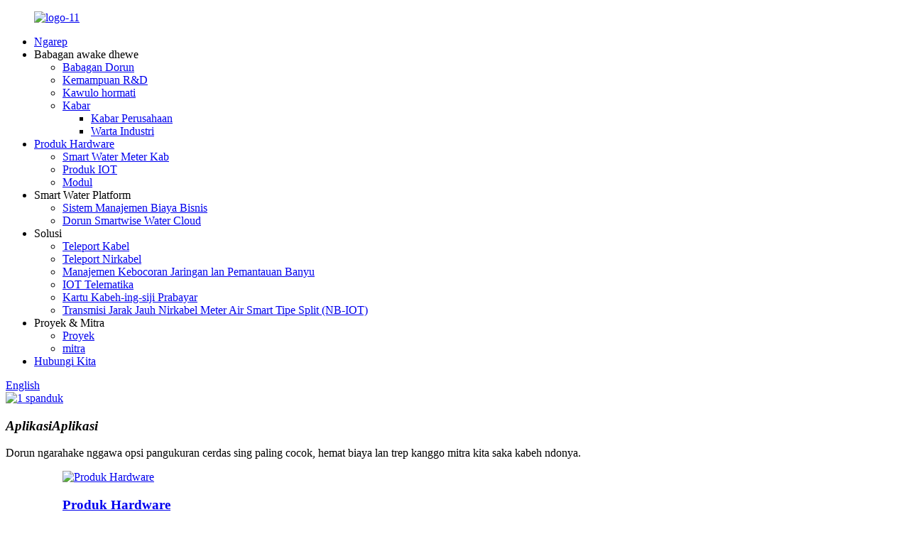

--- FILE ---
content_type: text/html
request_url: http://jw.cndorungroup.com/
body_size: 10938
content:
<!DOCTYPE html> <html dir="ltr" lang="jw"> <head> <meta http-equiv="Content-Type" content="text/html; charset=UTF-8" /> <!-- Google tag (gtag.js) --> <script async src="https://www.googletagmanager.com/gtag/js?id=G-ZF0R4J8W4F"></script> <script>
  window.dataLayer = window.dataLayer || [];
  function gtag(){dataLayer.push(arguments);}
  gtag('js', new Date());

  gtag('config', 'G-ZF0R4J8W4F');
</script>  <title>Smart Water Meter, IC Card Utawa RF Card Komunikasi, IC Card Prepaid Water Meter - Dorun</title> <meta name="viewport" content="width=device-width,initial-scale=1,minimum-scale=1,maximum-scale=1,user-scalable=no"> <link rel="apple-touch-icon-precomposed" href=""> <meta name="format-detection" content="telephone=no"> <meta name="apple-mobile-web-app-capable" content="yes"> <meta name="apple-mobile-web-app-status-bar-style" content="black"> <link href="//cdn.globalso.com/cndorungroup/style/global/style.css" rel="stylesheet"> <link href="//cdn.globalso.com/cndorungroup/style/public/public.css" rel="stylesheet">  <link rel="shortcut icon" href="//cdn.globalso.com/cndorungroup/icons.png" /> <meta name="description" itemprop="description" content="Dorun, kanthi konsep internet industri, kerjane kanggo ningkatake pangembangan banyu cerdas.Lan wis baris produk kabèh karo telung jinis" />  <meta name="keywords" itemprop="keywords" content="Smart Water Meter, Ic Card Utawa Rf Card Komunikasi, Ic Card Prepaid Water Meter, Step Charging Function, Prepaid Water Software, Base Surface, Base Station, Remote Control, Remote Automatic Meter Reading, Forward and Reverse Metering" />  <link rel="canonical" href="https://www.cndorungroup.com/" /> <link href="//cdn.globalso.com/hide_search.css" rel="stylesheet"/><link href="//www.cndorungroup.com/style/jw.html.css" rel="stylesheet"/></head> <body> <div class="container">   <!-- web_head start -->  <header class="index_web_head web_head">     <div class="head_layer">       <div class="layout">         <figure class="logo"><a href="/">        <img src="//cdn.globalso.com/cndorungroup/logo-11.png" alt="logo-11">         </a></figure>         <nav class="nav_wrap">           <ul class="head_nav">             <li class="nav-current"><a href="/">Ngarep</a></li> <li><a>Babagan awake dhewe</a> <ul class="sub-menu"> 	<li><a href="/about-us/">Babagan Dorun</a></li> 	<li><a href="/rd-ability/">Kemampuan R&amp;D</a></li> 	<li><a href="/our-honors/">Kawulo hormati</a></li> 	<li><a href="/news/">Kabar</a> 	<ul class="sub-menu"> 		<li><a href="/news_catalog/company-news/">Kabar Perusahaan</a></li> 		<li><a href="/news_catalog/industry-news/">Warta Industri</a></li> 	</ul> </li> </ul> </li> <li><a href="/products/">Produk Hardware</a> <ul class="sub-menu"> 	<li><a href="/smart-water-meter/">Smart Water Meter Kab</a></li> 	<li><a href="/other-iot-products/">Produk IOT</a></li> 	<li><a href="/module/">Modul</a></li> </ul> </li> <li><a>Smart Water Platform</a> <ul class="sub-menu"> 	<li><a href="/business-charge-management-system/">Sistem Manajemen Biaya Bisnis</a></li> 	<li><a href="/dorun-smartwise-water-cloud/">Dorun Smartwise Water Cloud</a></li> </ul> </li> <li><a>Solusi</a> <ul class="sub-menu"> 	<li><a href="/wired-teleport/">Teleport Kabel</a></li> 	<li><a href="/wireless-teleport/">Teleport Nirkabel</a></li> 	<li><a href="/network-leakage-management-and-water-monitoring/">Manajemen Kebocoran Jaringan lan Pemantauan Banyu</a></li> 	<li><a href="/iot-telematics/">IOT Telematika</a></li> 	<li><a href="/prepaid-all-in-one-card/">Kartu Kabeh-ing-siji Prabayar</a></li> 	<li><a href="/wireless-remote-transmission-of-split-type-smart-water-meter-nb-iot/">Transmisi Jarak Jauh Nirkabel Meter Air Smart Tipe Split (NB-IOT)</a></li> </ul> </li> <li><a>Proyek &amp; Mitra</a> <ul class="sub-menu"> 	<li><a href="/project/">Proyek</a></li> 	<li><a href="/partners/">mitra</a></li> </ul> </li> <li><a href="/contact-us/">Hubungi Kita</a></li>           </ul>         </nav>         <div class="head_right">           <b id="btn-search" class="btn--search"></b>          <div class="change-language ensemble">   <div class="change-language-info">     <div class="change-language-title medium-title">        <div class="language-flag language-flag-en"><a href="https://www.cndorungroup.com/"><b class="country-flag"></b><span>English</span> </a></div>        <b class="language-icon"></b>      </div> 	<div class="change-language-cont sub-content">         <div class="empty"></div>     </div>   </div> </div> <!--theme280-->                   </div>       </div>     </div>   </header><section class="web_main index_main">   <!-- banner -->     <section class="slider_banner">       <div class="swiper-wrapper">                 <div class="swiper-slide"> <a href="/products/"> <img src="//cdn.globalso.com/cndorungroup/1banner.jpg" alt="1 spanduk"/></a></div>             </div>  		<div class="index-swiper-buttons">         <div class="swiper-button-prev swiper-button-white"><span class="slide-page-box"></span></div>         <div class="swiper-button-next swiper-button-white"><span class="slide-page-box"></span></div>       </div>       <div class="slider_swiper_control">         <div class="swiper-pagination swiper-pagination-white"></div>       </div>     </section> 	   <!-- index_promote -->       <section class="index_promote">       <div class="index_hd">         <div class="layout">           <h1 class="hd_title"><em>Aplikasi</em><i>Aplikasi</i></h1>         </div>         <div class="ad_application">Dorun ngarahake nggawa opsi pangukuran cerdas sing paling cocok, hemat biaya lan trep kanggo mitra kita saka kabeh ndonya.</div>       </div>       <div class="index_bd">         <div class="layout">           <ul class="promote_list flex_row">                           <figure class="promote_item">               <a href="/products/">                 <span class="item_img"><img src="//cdn.globalso.com/cndorungroup/Products.jpg" alt="Produk Hardware" /></span>                 <figcaption class="item_info">                   <h3 class="item_title">Produk Hardware</h3>                   <p class="item_desc"></p>                 </figcaption>               </a>             </figure> 			              <figure class="promote_item">               <a href="/smart-water-meter/">                 <span class="item_img"><img src="//cdn.globalso.com/cndorungroup/smatr.jpg" alt="Smart Water Platform" /></span>                 <figcaption class="item_info">                   <h3 class="item_title">Smart Water Platform</h3>                   <p class="item_desc"></p>                 </figcaption>               </a>             </figure> 			              <figure class="promote_item">               <a href="/solutions/">                 <span class="item_img"><img src="//cdn.globalso.com/cndorungroup/Solutions.jpg" alt="Solusi" /></span>                 <figcaption class="item_info">                   <h3 class="item_title">Solusi</h3>                   <p class="item_desc"></p>                 </figcaption>               </a>             </figure> 			          </ul>         </div>       </div>           </section>      <!-- index_company_intr -->     <section class="index_company_intr">       <div class="index_bd">         <div class="layout flex_row">           <div class="company_intr_cont">             <div class="index_hd">               <h2 class="hd_title"><em>babagan awake dhewe</em><i>babagan awake dhewe</i></h2>             </div>             <div class="company_intr_desc">               <p>Dorun, kanthi konsep Internet industri, kerjane kanggo ningkatake pangembangan Intelligent Water.Kanthi inovasi lan kombinasi teknologi informasi generasi anyar, kayata AI, Internet (seluler), data gedhe lan 5G, Kita ngembangake Sistem Air Cerdas sing efisien dhuwur kanggo ningkatake efisiensi manajemen Sistem Air.</p>               </div>             <!-- <div class="company_intr_ft">               <img src="https://www.cndorungroup.com/style/global/img/demo/company_intr_ico.png" alt="company_intr_ico">             </div> -->           </div> 		              <div class="company_intr_img wow fadeInRightA" data-wow-delay=".2s" data-wow-duration=".8s">             <div class="company_img_box">               <a href="/about-us/">                 <!--<i class="icon_player"></i>-->                  <img src="//cdn.globalso.com/cndorungroup/about.jpg" alt="babagan">               </a>             </div>           </div> 		           </div>         </div>     </section>     <!-- index_product -->    <section class="index_product">       <div class="index_hd">         <div class="layout">           <h2 class="hd_title"><em>Produk Hardware</em><i>Produk Hardware</i></h2>         </div>       </div>        <div class="index_bd">         <div class="layout">           <div class="product_slider">                        <li class="swiper-slide product_item  wow fadeInUpA" data-wow-delay="0" data-wow-duration=".8s">               <figure>                 <span class="item_img">                       <img src="//cdn.globalso.com/cndorungroup/Smart-Water-Meter2.jpg" alt="Smart Water Meter Kab"/><a href="/smart-water-meter/"></a>                 </span>                 <figcaption class="item_info">                   <h3 class="item_title"><a href="/smart-water-meter/">Smart Water Meter Kab</a></h3>                 </figcaption>               </figure>             </li>                          <li class="swiper-slide product_item  wow fadeInUpA" data-wow-delay=".1s" data-wow-duration=".8s">               <figure>                 <span class="item_img">                       <img src="//cdn.globalso.com/cndorungroup/IOT-Products.jpg" alt="Produk IOT"/><a href="/other-iot-products/"></a>                 </span>                 <figcaption class="item_info">                   <h3 class="item_title"><a href="/other-iot-products/">Produk IOT</a></h3>                 </figcaption>               </figure>             </li>                          <li class="swiper-slide product_item  wow fadeInUpA" data-wow-delay=".2s" data-wow-duration=".8s">               <figure>                 <span class="item_img">                       <img src="//cdn.globalso.com/cndorungroup/Module1.jpg" alt="Modul"/><a href="/module/"></a>                 </span>                 <figcaption class="item_info">                   <h3 class="item_title"><a href="/module/">Modul</a></h3>                 </figcaption>               </figure>             </li>                          </ul>             <div class="index_swiper_control">                 <div class="swiper-button-prev"></div>                 <div class="swiper-button-next"></div>                 <div class="swiper-pagination"></div>             </div>           </div>         </div>       </div>     </section>          <!-- index_news -->     <section class="index_news">       <div class="index_hd">         <div class="layout">           <h2 class="hd_title"><em>kabar paling anyar</em><i>kabar paling anyar</i></h2>         </div>       </div>       <div class="index_bd">         <div class="layout">           <div class="news_cont">             <div class="news_thumbs">             <ul class="thumbs_items swiper-wrapper">                <li class="thumbs_item swiper-slide"><a class="item_img" href="/news/the-future-of-intelligent-water-services-three-major-development-trends/"><img src="//cdn.globalso.com/cndorungroup/news3.jpg" alt="pawarta3"></a></li>   <li class="thumbs_item swiper-slide"><a class="item_img" href="/news/dongrun-intelligence-once-again-received-the-special-award-for-artificial-intelligence-in-changsha-city/"><img src="//cdn.globalso.com/cndorungroup/news2.jpg" alt="warta2"></a></li>   <li class="thumbs_item swiper-slide"><a class="item_img" href="/news/dongrun-intelligent-was-invited-to-participate-in-the-communication-meeting-of-purchasing-suppliers-of-capital-corporation/"><img src="//cdn.globalso.com/cndorungroup/news1.jpg" alt="pawarta1"></a></li>                </ul>               <div class="slider_swiper_buttons">                 <div class="swiper-button-prev"></div>                 <div class="swiper-button-next"></div>               </div>             </div>             <div class="news_slider">             <ul class="news_items swiper-wrapper">                                 <li class="news_item swiper-slide">                       <figure class="item_inner">                         <h3 class="item_title"><a href="/news/the-future-of-intelligent-water-services-three-major-development-trends/">Masa Depan Layanan Banyu Cerdas Telung Tren Pangembangan Utama</a></h3>                         <div class="item_desc"><a href="/news/the-future-of-intelligent-water-services-three-major-development-trends/">Ing 2008, konsep Smart Earth pisanan diusulake, dumadi saka telung unsur: konektivitas, interkoneksi lan intelijen.2010, IBM resmi ngajokaken sesanti "Smart City", kang ngandhut enem sistem inti: organisasi (wong), bisnis, pamaréntah, transportasi, komunikasi, banyu lan energi;mengko "Smart Earth", "smart city", "Industri 4.0", Kongres Partai kaping 19 ngubengi "telu nganti tetes nglengkapi" lan ...</a></div>                       </figure>                                          </li>                                     <li class="news_item swiper-slide">                       <figure class="item_inner">                         <h3 class="item_title"><a href="/news/dongrun-intelligence-once-again-received-the-special-award-for-artificial-intelligence-in-changsha-city/">Dorun Intelligence Sepisan Maneh Nampa Penghargaan Khusus kanggo Artificial Intelligence ing Kutha Changsha</a></h3>                         <div class="item_desc"><a href="/news/dongrun-intelligence-once-again-received-the-special-award-for-artificial-intelligence-in-changsha-city/">Bubar, Biro Industri lan Teknologi Informasi Kota Changsha ngrilis "Proyek Khusus Industri Intelijen Artificial Changsha 2021", lan Intelijen Dorun dipilih minangka [Proyek Demonstrasi Aplikasi Kecerdasan Buatan Changsha].Pengumuman umum kalebu sawetara perusahaan kayata Sany, Anchor Innovation lan Xiangjian...</a></div>                       </figure>                                          </li>                                     <li class="news_item swiper-slide">                       <figure class="item_inner">                         <h3 class="item_title"><a href="/news/dongrun-intelligent-was-invited-to-participate-in-the-communication-meeting-of-purchasing-suppliers-of-capital-corporation/">Dorun Intelligent Diundang Melu ing Rapat Komunikasi Pemasok Pembelian Capital Corporation</a></h3>                         <div class="item_desc"><a href="/news/dongrun-intelligent-was-invited-to-participate-in-the-communication-meeting-of-purchasing-suppliers-of-capital-corporation/">Tanggal 13 Mei, rapat komunikasi pemasok kanggo perjanjian kerangka tuku meter banyu, tutup manhole lan gerbang kanggo 2021 dianakake ing Hotel New Metropolis ing Distrik Xicheng, Beijing.Ltd. diundang kanggo rawuh ing rapat iki.Ing rapat kasebut, Capital Corporation njlentrehake "Deskripsi Meter Air, Penutup Sumur lan ...</a></div>                       </figure>                                          </li>                                 </ul>             </div>                <div class="slider_swiper_control">                 <div class="swiper-pagination"></div>               </div>                         </div>         </div>       </div>     </section>       </section>   <footer class="web_footer">     <div class="layout">       <div class="foot_items">         <div class="wow fadeInLeftA foot_item foot_item_info" data-wow-delay=".3s">           <figure class="foot_logo"><a href="/">                 <img src="//cdn.globalso.com/cndorungroup/logo-11.png" alt="logo-11">                 </a></figure>           <ul class="foot_sns">                         <li><a target="_blank" href=""><img src="//cdn.globalso.com/cndorungroup/Facebook.png" alt="Facebook"></a></li>                         <li><a target="_blank" href=""><img src="//cdn.globalso.com/cndorungroup/ins.png" alt="ing"></a></li>                         <li><a target="_blank" href=""><img src="//cdn.globalso.com/cndorungroup/twitter1.png" alt="twitter"></a></li>                         <li><a target="_blank" href=""><img src="//cdn.globalso.com/cndorungroup/youtube1.png" alt="youtube"></a></li>                       </ul>           <div class="foot_subscribe">             <p><span>Ndaftar ing kene kanggo kutipan produk utawa dhaptar rega.</span></p>             <a href="javascript:" class="wow fadeInRightA button">Nyuwun kutipan</a> </div>         </div>         <div class="wow fadeInLeftA foot_item foot_item_product" data-wow-delay=".2s">           <h3 class="title">babagan awake dhewe</h3>           <ul>           <li class="nav-current"><a href="/">Ngarep</a></li> <li><a href="/about-us/">Babagan awake dhewe</a></li> <li><a href="/rd-ability/">Kemampuan R&amp;D</a></li> <li><a href="/project/">Proyek</a></li> <li><a href="/contact-us/">Hubungi Kita</a></li>           </ul>         </div>         <div class="wow fadeInLeftA foot_item foot_item_product" data-wow-delay=".2s">           <h3 class="title">Produk Hardware</h3>           <ul>           <li><a href="/smart-water-meter/">Smart Water Meter Kab</a></li> <li><a href="/other-iot-products/">Produk IOT</a></li> <li><a href="/module/">Modul</a></li>           </ul>         </div>         <div class="wow fadeInLeftA foot_item foot_item_product" data-wow-delay=".2s">           <h3 class="title">Solusi</h3>           <ul>           <li><a href="/wired-teleport/">Teleport Kabel</a></li> <li><a href="/wireless-teleport/">Teleport Nirkabel</a></li> <li><a href="/network-leakage-management-and-water-monitoring/">Manajemen Kebocoran Jaringan lan Pemantauan Banyu</a></li> <li><a href="/iot-telematics/">IOT Telematika</a></li> <li><a href="/prepaid-all-in-one-card/">Kartu Kabeh-ing-siji Prabayar</a></li> <li><a href="/wireless-remote-transmission-of-split-type-smart-water-meter-nb-iot/">Transmisi Jarak Jauh Nirkabel Meter Air Smart Tipe Split (NB-IOT)</a></li>           </ul>         </div>         <div class="wow fadeInLeftA foot_item foot_item_contact" data-wow-delay=".1s">           <h3 class="title">Hubungi kita</h3>           <address>            <li class="foot_addr">Alamat: Gedung F3, Lugu Yuyuan No.27, Wenxuan Road, Distrik Yuelu, Changsha, China.</li>            <li class="foot_hours"><a  >Sen - Jum: 9am - 7pm</a></li>                 <li class="foot_phone"><a class="tel_link" href="tel:400-839-1098">400-839-1098</a></li>                <li class="foot_phone"><a class="tel_link" href="tel:+86 186 0840 2705">+86 186 0840 2705</a></li>               <li class="foot_email"><a href="mailto:sales@dorun.onaliyun.com" class="">sales@dorun.onaliyun.com</a></li>               <li class="foot_email"><a href="mailto:kevin@dorun.onaliyun.com" class="">kevin@dorun.onaliyun.com</a></li>          </address>         </div>         <div class="clear"></div>       </div>     </div>     <div class="copyright">© Hak Cipta - 2010-2023 : Kabeh Hak Dilindungi.<script type="text/javascript" src="//www.globalso.site/livechat.js"></script></div>   </footer>    <div class="float-right-box on hidden-xs">     <div class="top-list">         <ul >             <li>                 <a class="f-cb" href="https://api.whatsapp.com/send?phone=8618608402705" target="_blank">                     <span class="fl stt">+86 186 0840 2705</span>                     <span class="ico ico2"></span>                 </a>             </li>             <li>                 <a class="f-cb" href="mailto:sales@dorun.onaliyun.com" target="_blank">                     <span class="fl stt">sales@dorun.onaliyun.com</span>                     <span class="ico ico3"></span>                 </a>             </li>              <li>                 <a class="f-cb">                     <span class="fl stt">400-839-1098</span>                     <span class="ico ico7"></span>                 </a>             </li>         </ul>     </div>     <div class="bot-share f-cb">         <div class="fl share bdsharebuttonbox">             <a class="sina" data-cmd="tsina" href="javascript:;" title="sina"  target="_blank"></a>             <a class="wx" data-cmd="weixin" href=" " title="facebook"  target="_blank"></a>             <a class="tx" data-cmd="tqq" href=" " title="ins"  target="_blank"></a>             <a class="more" data-cmd="more" href=" " title="Twitter"  target="_blank"></a>             <a class="tw" data-cmd="more" href=" " title="YouTuBe"  target="_blank"></a>         </div>         <span class="fr share-ico"></span>     </div> </div>    <div class="inquiry-pop-bd">   <div class="inquiry-pop"> <i class="ico-close-pop" onclick="hideMsgPop();"></i>      <script type="text/javascript" src="//www.globalso.site/form.js"></script>    </div> </div> </div> <div class="web-search"> <b id="btn-search-close" class="btn--search-close"></b>   <div style=" width:100%">     <div class="head-search">       <form class="" action="/search.php" method="get" >         <input class="search-ipt" name="s" placeholder="Start Typing..." />         <input class="search-btn" type="submit" value="" /> 		<input type="hidden" name="cat" value="490"/>         <span class="search-attr">Pencet enter kanggo nggoleki utawa ESC kanggo nutup</span>       </form>     </div>   </div> </div> <script type="text/javascript" src="//cdn.globalso.com/cndorungroup/style/global/js/jquery.min.js"></script>  <script type="text/javascript" src="//cdn.globalso.com/cndorungroup/style/global/js/common.js"></script> <script type="text/javascript" src="//cdn.globalso.com/cndorungroup/style/public/public.js"></script>  <!--[if lt IE 9]> <script src="//cdn.globalso.com/cndorungroup/style/global/js/html5.js"></script> <![endif]--> <script>
function getCookie(name) {
    var arg = name + "=";
    var alen = arg.length;
    var clen = document.cookie.length;
    var i = 0;
    while (i < clen) {
        var j = i + alen;
        if (document.cookie.substring(i, j) == arg) return getCookieVal(j);
        i = document.cookie.indexOf(" ", i) + 1;
        if (i == 0) break;
    }
    return null;
}
function setCookie(name, value) {
    var expDate = new Date();
    var argv = setCookie.arguments;
    var argc = setCookie.arguments.length;
    var expires = (argc > 2) ? argv[2] : null;
    var path = (argc > 3) ? argv[3] : null;
    var domain = (argc > 4) ? argv[4] : null;
    var secure = (argc > 5) ? argv[5] : false;
    if (expires != null) {
        expDate.setTime(expDate.getTime() + expires);
    }
    document.cookie = name + "=" + escape(value) + ((expires == null) ? "": ("; expires=" + expDate.toUTCString())) + ((path == null) ? "": ("; path=" + path)) + ((domain == null) ? "": ("; domain=" + domain)) + ((secure == true) ? "; secure": "");
}
function getCookieVal(offset) {
    var endstr = document.cookie.indexOf(";", offset);
    if (endstr == -1) endstr = document.cookie.length;
    return unescape(document.cookie.substring(offset, endstr));
}

var firstshow = 0;
var cfstatshowcookie = getCookie('easyiit_stats');
if (cfstatshowcookie != 1) {
    a = new Date();
    h = a.getHours();
    m = a.getMinutes();
    s = a.getSeconds();
    sparetime = 1000 * 60 * 60 * 24 * 1 - (h * 3600 + m * 60 + s) * 1000 - 1;
    setCookie('easyiit_stats', 1, sparetime, '/');
    firstshow = 1;
}
if (!navigator.cookieEnabled) {
    firstshow = 0;
}
var referrer = escape(document.referrer);
var currweb = escape(location.href);
var screenwidth = screen.width;
var screenheight = screen.height;
var screencolordepth = screen.colorDepth;
$(function($){
   $.get("/statistic.php", { action:'stats_init', assort:0, referrer:referrer, currweb:currweb , firstshow:firstshow ,screenwidth:screenwidth, screenheight: screenheight, screencolordepth: screencolordepth, ranstr: Math.random()},function(data){}, "json");
			
});
</script> <ul class="prisna-wp-translate-seo" id="prisna-translator-seo"><li class="language-flag language-flag-en"><a href="https://www.cndorungroup.com/" title="English" target="_blank"><b class="country-flag"></b><span>English</span></a></li><li class="language-flag language-flag-fr"><a href="http://fr.cndorungroup.com/" title="French" target="_blank"><b class="country-flag"></b><span>French</span></a></li><li class="language-flag language-flag-de"><a href="http://de.cndorungroup.com/" title="German" target="_blank"><b class="country-flag"></b><span>German</span></a></li><li class="language-flag language-flag-pt"><a href="http://pt.cndorungroup.com/" title="Portuguese" target="_blank"><b class="country-flag"></b><span>Portuguese</span></a></li><li class="language-flag language-flag-es"><a href="http://es.cndorungroup.com/" title="Spanish" target="_blank"><b class="country-flag"></b><span>Spanish</span></a></li><li class="language-flag language-flag-ru"><a href="http://ru.cndorungroup.com/" title="Russian" target="_blank"><b class="country-flag"></b><span>Russian</span></a></li><li class="language-flag language-flag-ja"><a href="http://ja.cndorungroup.com/" title="Japanese" target="_blank"><b class="country-flag"></b><span>Japanese</span></a></li><li class="language-flag language-flag-ko"><a href="http://ko.cndorungroup.com/" title="Korean" target="_blank"><b class="country-flag"></b><span>Korean</span></a></li><li class="language-flag language-flag-ar"><a href="http://ar.cndorungroup.com/" title="Arabic" target="_blank"><b class="country-flag"></b><span>Arabic</span></a></li><li class="language-flag language-flag-ga"><a href="http://ga.cndorungroup.com/" title="Irish" target="_blank"><b class="country-flag"></b><span>Irish</span></a></li><li class="language-flag language-flag-el"><a href="http://el.cndorungroup.com/" title="Greek" target="_blank"><b class="country-flag"></b><span>Greek</span></a></li><li class="language-flag language-flag-tr"><a href="http://tr.cndorungroup.com/" title="Turkish" target="_blank"><b class="country-flag"></b><span>Turkish</span></a></li><li class="language-flag language-flag-it"><a href="http://it.cndorungroup.com/" title="Italian" target="_blank"><b class="country-flag"></b><span>Italian</span></a></li><li class="language-flag language-flag-da"><a href="http://da.cndorungroup.com/" title="Danish" target="_blank"><b class="country-flag"></b><span>Danish</span></a></li><li class="language-flag language-flag-ro"><a href="http://ro.cndorungroup.com/" title="Romanian" target="_blank"><b class="country-flag"></b><span>Romanian</span></a></li><li class="language-flag language-flag-id"><a href="http://id.cndorungroup.com/" title="Indonesian" target="_blank"><b class="country-flag"></b><span>Indonesian</span></a></li><li class="language-flag language-flag-cs"><a href="http://cs.cndorungroup.com/" title="Czech" target="_blank"><b class="country-flag"></b><span>Czech</span></a></li><li class="language-flag language-flag-af"><a href="http://af.cndorungroup.com/" title="Afrikaans" target="_blank"><b class="country-flag"></b><span>Afrikaans</span></a></li><li class="language-flag language-flag-sv"><a href="http://sv.cndorungroup.com/" title="Swedish" target="_blank"><b class="country-flag"></b><span>Swedish</span></a></li><li class="language-flag language-flag-pl"><a href="http://pl.cndorungroup.com/" title="Polish" target="_blank"><b class="country-flag"></b><span>Polish</span></a></li><li class="language-flag language-flag-eu"><a href="http://eu.cndorungroup.com/" title="Basque" target="_blank"><b class="country-flag"></b><span>Basque</span></a></li><li class="language-flag language-flag-ca"><a href="http://ca.cndorungroup.com/" title="Catalan" target="_blank"><b class="country-flag"></b><span>Catalan</span></a></li><li class="language-flag language-flag-eo"><a href="http://eo.cndorungroup.com/" title="Esperanto" target="_blank"><b class="country-flag"></b><span>Esperanto</span></a></li><li class="language-flag language-flag-hi"><a href="http://hi.cndorungroup.com/" title="Hindi" target="_blank"><b class="country-flag"></b><span>Hindi</span></a></li><li class="language-flag language-flag-lo"><a href="http://lo.cndorungroup.com/" title="Lao" target="_blank"><b class="country-flag"></b><span>Lao</span></a></li><li class="language-flag language-flag-sq"><a href="http://sq.cndorungroup.com/" title="Albanian" target="_blank"><b class="country-flag"></b><span>Albanian</span></a></li><li class="language-flag language-flag-am"><a href="http://am.cndorungroup.com/" title="Amharic" target="_blank"><b class="country-flag"></b><span>Amharic</span></a></li><li class="language-flag language-flag-hy"><a href="http://hy.cndorungroup.com/" title="Armenian" target="_blank"><b class="country-flag"></b><span>Armenian</span></a></li><li class="language-flag language-flag-az"><a href="http://az.cndorungroup.com/" title="Azerbaijani" target="_blank"><b class="country-flag"></b><span>Azerbaijani</span></a></li><li class="language-flag language-flag-be"><a href="http://be.cndorungroup.com/" title="Belarusian" target="_blank"><b class="country-flag"></b><span>Belarusian</span></a></li><li class="language-flag language-flag-bn"><a href="http://bn.cndorungroup.com/" title="Bengali" target="_blank"><b class="country-flag"></b><span>Bengali</span></a></li><li class="language-flag language-flag-bs"><a href="http://bs.cndorungroup.com/" title="Bosnian" target="_blank"><b class="country-flag"></b><span>Bosnian</span></a></li><li class="language-flag language-flag-bg"><a href="http://bg.cndorungroup.com/" title="Bulgarian" target="_blank"><b class="country-flag"></b><span>Bulgarian</span></a></li><li class="language-flag language-flag-ceb"><a href="http://ceb.cndorungroup.com/" title="Cebuano" target="_blank"><b class="country-flag"></b><span>Cebuano</span></a></li><li class="language-flag language-flag-ny"><a href="http://ny.cndorungroup.com/" title="Chichewa" target="_blank"><b class="country-flag"></b><span>Chichewa</span></a></li><li class="language-flag language-flag-co"><a href="http://co.cndorungroup.com/" title="Corsican" target="_blank"><b class="country-flag"></b><span>Corsican</span></a></li><li class="language-flag language-flag-hr"><a href="http://hr.cndorungroup.com/" title="Croatian" target="_blank"><b class="country-flag"></b><span>Croatian</span></a></li><li class="language-flag language-flag-nl"><a href="http://nl.cndorungroup.com/" title="Dutch" target="_blank"><b class="country-flag"></b><span>Dutch</span></a></li><li class="language-flag language-flag-et"><a href="http://et.cndorungroup.com/" title="Estonian" target="_blank"><b class="country-flag"></b><span>Estonian</span></a></li><li class="language-flag language-flag-tl"><a href="http://tl.cndorungroup.com/" title="Filipino" target="_blank"><b class="country-flag"></b><span>Filipino</span></a></li><li class="language-flag language-flag-fi"><a href="http://fi.cndorungroup.com/" title="Finnish" target="_blank"><b class="country-flag"></b><span>Finnish</span></a></li><li class="language-flag language-flag-fy"><a href="http://fy.cndorungroup.com/" title="Frisian" target="_blank"><b class="country-flag"></b><span>Frisian</span></a></li><li class="language-flag language-flag-gl"><a href="http://gl.cndorungroup.com/" title="Galician" target="_blank"><b class="country-flag"></b><span>Galician</span></a></li><li class="language-flag language-flag-ka"><a href="http://ka.cndorungroup.com/" title="Georgian" target="_blank"><b class="country-flag"></b><span>Georgian</span></a></li><li class="language-flag language-flag-gu"><a href="http://gu.cndorungroup.com/" title="Gujarati" target="_blank"><b class="country-flag"></b><span>Gujarati</span></a></li><li class="language-flag language-flag-ht"><a href="http://ht.cndorungroup.com/" title="Haitian" target="_blank"><b class="country-flag"></b><span>Haitian</span></a></li><li class="language-flag language-flag-ha"><a href="http://ha.cndorungroup.com/" title="Hausa" target="_blank"><b class="country-flag"></b><span>Hausa</span></a></li><li class="language-flag language-flag-haw"><a href="http://haw.cndorungroup.com/" title="Hawaiian" target="_blank"><b class="country-flag"></b><span>Hawaiian</span></a></li><li class="language-flag language-flag-iw"><a href="http://iw.cndorungroup.com/" title="Hebrew" target="_blank"><b class="country-flag"></b><span>Hebrew</span></a></li><li class="language-flag language-flag-hmn"><a href="http://hmn.cndorungroup.com/" title="Hmong" target="_blank"><b class="country-flag"></b><span>Hmong</span></a></li><li class="language-flag language-flag-hu"><a href="http://hu.cndorungroup.com/" title="Hungarian" target="_blank"><b class="country-flag"></b><span>Hungarian</span></a></li><li class="language-flag language-flag-is"><a href="http://is.cndorungroup.com/" title="Icelandic" target="_blank"><b class="country-flag"></b><span>Icelandic</span></a></li><li class="language-flag language-flag-ig"><a href="http://ig.cndorungroup.com/" title="Igbo" target="_blank"><b class="country-flag"></b><span>Igbo</span></a></li><li class="language-flag language-flag-jw"><a href="http://jw.cndorungroup.com/" title="Javanese" target="_blank"><b class="country-flag"></b><span>Javanese</span></a></li><li class="language-flag language-flag-kn"><a href="http://kn.cndorungroup.com/" title="Kannada" target="_blank"><b class="country-flag"></b><span>Kannada</span></a></li><li class="language-flag language-flag-kk"><a href="http://kk.cndorungroup.com/" title="Kazakh" target="_blank"><b class="country-flag"></b><span>Kazakh</span></a></li><li class="language-flag language-flag-km"><a href="http://km.cndorungroup.com/" title="Khmer" target="_blank"><b class="country-flag"></b><span>Khmer</span></a></li><li class="language-flag language-flag-ku"><a href="http://ku.cndorungroup.com/" title="Kurdish" target="_blank"><b class="country-flag"></b><span>Kurdish</span></a></li><li class="language-flag language-flag-ky"><a href="http://ky.cndorungroup.com/" title="Kyrgyz" target="_blank"><b class="country-flag"></b><span>Kyrgyz</span></a></li><li class="language-flag language-flag-la"><a href="http://la.cndorungroup.com/" title="Latin" target="_blank"><b class="country-flag"></b><span>Latin</span></a></li><li class="language-flag language-flag-lv"><a href="http://lv.cndorungroup.com/" title="Latvian" target="_blank"><b class="country-flag"></b><span>Latvian</span></a></li><li class="language-flag language-flag-lt"><a href="http://lt.cndorungroup.com/" title="Lithuanian" target="_blank"><b class="country-flag"></b><span>Lithuanian</span></a></li><li class="language-flag language-flag-lb"><a href="http://lb.cndorungroup.com/" title="Luxembou.." target="_blank"><b class="country-flag"></b><span>Luxembou..</span></a></li><li class="language-flag language-flag-mk"><a href="http://mk.cndorungroup.com/" title="Macedonian" target="_blank"><b class="country-flag"></b><span>Macedonian</span></a></li><li class="language-flag language-flag-mg"><a href="http://mg.cndorungroup.com/" title="Malagasy" target="_blank"><b class="country-flag"></b><span>Malagasy</span></a></li><li class="language-flag language-flag-ms"><a href="http://ms.cndorungroup.com/" title="Malay" target="_blank"><b class="country-flag"></b><span>Malay</span></a></li><li class="language-flag language-flag-ml"><a href="http://ml.cndorungroup.com/" title="Malayalam" target="_blank"><b class="country-flag"></b><span>Malayalam</span></a></li><li class="language-flag language-flag-mt"><a href="http://mt.cndorungroup.com/" title="Maltese" target="_blank"><b class="country-flag"></b><span>Maltese</span></a></li><li class="language-flag language-flag-mi"><a href="http://mi.cndorungroup.com/" title="Maori" target="_blank"><b class="country-flag"></b><span>Maori</span></a></li><li class="language-flag language-flag-mr"><a href="http://mr.cndorungroup.com/" title="Marathi" target="_blank"><b class="country-flag"></b><span>Marathi</span></a></li><li class="language-flag language-flag-mn"><a href="http://mn.cndorungroup.com/" title="Mongolian" target="_blank"><b class="country-flag"></b><span>Mongolian</span></a></li><li class="language-flag language-flag-my"><a href="http://my.cndorungroup.com/" title="Burmese" target="_blank"><b class="country-flag"></b><span>Burmese</span></a></li><li class="language-flag language-flag-ne"><a href="http://ne.cndorungroup.com/" title="Nepali" target="_blank"><b class="country-flag"></b><span>Nepali</span></a></li><li class="language-flag language-flag-no"><a href="http://no.cndorungroup.com/" title="Norwegian" target="_blank"><b class="country-flag"></b><span>Norwegian</span></a></li><li class="language-flag language-flag-ps"><a href="http://ps.cndorungroup.com/" title="Pashto" target="_blank"><b class="country-flag"></b><span>Pashto</span></a></li><li class="language-flag language-flag-fa"><a href="http://fa.cndorungroup.com/" title="Persian" target="_blank"><b class="country-flag"></b><span>Persian</span></a></li><li class="language-flag language-flag-pa"><a href="http://pa.cndorungroup.com/" title="Punjabi" target="_blank"><b class="country-flag"></b><span>Punjabi</span></a></li><li class="language-flag language-flag-sr"><a href="http://sr.cndorungroup.com/" title="Serbian" target="_blank"><b class="country-flag"></b><span>Serbian</span></a></li><li class="language-flag language-flag-st"><a href="http://st.cndorungroup.com/" title="Sesotho" target="_blank"><b class="country-flag"></b><span>Sesotho</span></a></li><li class="language-flag language-flag-si"><a href="http://si.cndorungroup.com/" title="Sinhala" target="_blank"><b class="country-flag"></b><span>Sinhala</span></a></li><li class="language-flag language-flag-sk"><a href="http://sk.cndorungroup.com/" title="Slovak" target="_blank"><b class="country-flag"></b><span>Slovak</span></a></li><li class="language-flag language-flag-sl"><a href="http://sl.cndorungroup.com/" title="Slovenian" target="_blank"><b class="country-flag"></b><span>Slovenian</span></a></li><li class="language-flag language-flag-so"><a href="http://so.cndorungroup.com/" title="Somali" target="_blank"><b class="country-flag"></b><span>Somali</span></a></li><li class="language-flag language-flag-sm"><a href="http://sm.cndorungroup.com/" title="Samoan" target="_blank"><b class="country-flag"></b><span>Samoan</span></a></li><li class="language-flag language-flag-gd"><a href="http://gd.cndorungroup.com/" title="Scots Gaelic" target="_blank"><b class="country-flag"></b><span>Scots Gaelic</span></a></li><li class="language-flag language-flag-sn"><a href="http://sn.cndorungroup.com/" title="Shona" target="_blank"><b class="country-flag"></b><span>Shona</span></a></li><li class="language-flag language-flag-sd"><a href="http://sd.cndorungroup.com/" title="Sindhi" target="_blank"><b class="country-flag"></b><span>Sindhi</span></a></li><li class="language-flag language-flag-su"><a href="http://su.cndorungroup.com/" title="Sundanese" target="_blank"><b class="country-flag"></b><span>Sundanese</span></a></li><li class="language-flag language-flag-sw"><a href="http://sw.cndorungroup.com/" title="Swahili" target="_blank"><b class="country-flag"></b><span>Swahili</span></a></li><li class="language-flag language-flag-tg"><a href="http://tg.cndorungroup.com/" title="Tajik" target="_blank"><b class="country-flag"></b><span>Tajik</span></a></li><li class="language-flag language-flag-ta"><a href="http://ta.cndorungroup.com/" title="Tamil" target="_blank"><b class="country-flag"></b><span>Tamil</span></a></li><li class="language-flag language-flag-te"><a href="http://te.cndorungroup.com/" title="Telugu" target="_blank"><b class="country-flag"></b><span>Telugu</span></a></li><li class="language-flag language-flag-th"><a href="http://th.cndorungroup.com/" title="Thai" target="_blank"><b class="country-flag"></b><span>Thai</span></a></li><li class="language-flag language-flag-uk"><a href="http://uk.cndorungroup.com/" title="Ukrainian" target="_blank"><b class="country-flag"></b><span>Ukrainian</span></a></li><li class="language-flag language-flag-ur"><a href="http://ur.cndorungroup.com/" title="Urdu" target="_blank"><b class="country-flag"></b><span>Urdu</span></a></li><li class="language-flag language-flag-uz"><a href="http://uz.cndorungroup.com/" title="Uzbek" target="_blank"><b class="country-flag"></b><span>Uzbek</span></a></li><li class="language-flag language-flag-vi"><a href="http://vi.cndorungroup.com/" title="Vietnamese" target="_blank"><b class="country-flag"></b><span>Vietnamese</span></a></li><li class="language-flag language-flag-cy"><a href="http://cy.cndorungroup.com/" title="Welsh" target="_blank"><b class="country-flag"></b><span>Welsh</span></a></li><li class="language-flag language-flag-xh"><a href="http://xh.cndorungroup.com/" title="Xhosa" target="_blank"><b class="country-flag"></b><span>Xhosa</span></a></li><li class="language-flag language-flag-yi"><a href="http://yi.cndorungroup.com/" title="Yiddish" target="_blank"><b class="country-flag"></b><span>Yiddish</span></a></li><li class="language-flag language-flag-yo"><a href="http://yo.cndorungroup.com/" title="Yoruba" target="_blank"><b class="country-flag"></b><span>Yoruba</span></a></li><li class="language-flag language-flag-zu"><a href="http://zu.cndorungroup.com/" title="Zulu" target="_blank"><b class="country-flag"></b><span>Zulu</span></a></li><li class="language-flag language-flag-rw"><a href="http://rw.cndorungroup.com/" title="Kinyarwanda" target="_blank"><b class="country-flag"></b><span>Kinyarwanda</span></a></li><li class="language-flag language-flag-tt"><a href="http://tt.cndorungroup.com/" title="Tatar" target="_blank"><b class="country-flag"></b><span>Tatar</span></a></li><li class="language-flag language-flag-or"><a href="http://or.cndorungroup.com/" title="Oriya" target="_blank"><b class="country-flag"></b><span>Oriya</span></a></li><li class="language-flag language-flag-tk"><a href="http://tk.cndorungroup.com/" title="Turkmen" target="_blank"><b class="country-flag"></b><span>Turkmen</span></a></li><li class="language-flag language-flag-ug"><a href="http://ug.cndorungroup.com/" title="Uyghur" target="_blank"><b class="country-flag"></b><span>Uyghur</span></a></li></ul>  <script type="text/javascript" src="//cdn.goodao.net/style/js/translator-dropdown.js?ver=1.11"></script><script type="text/javascript">/*<![CDATA[*/var _prisna_translate=_prisna_translate||{languages:["en","fr","es","de","ru","ar","ko","ja","it","pt","ga","da","id","tr","sv","ro","pl","cs","eu","ca","eo","hi","el","ms","sr","sw","th","vi","cy","sk","lv","mt","hu","gl","gu","et","bn","sq","be","nl","tl","is","ht","lt","no","sl","ta","uk","yi","ur","te","fa","mk","kn","iw","fi","hr","bg","az","ka","af","st","si","so","su","tg","uz","yo","zu","pa","jw","kk","km","ceb","ny","lo","la","mg","ml","mi","mn","mr","my","ne","ig","hmn","ha","bs","hy","zh-TW","zh-CN","am","fy","co","ku","ps","lb","ky","sm","gd","sn","sd","xh","haw"],scrollBarLanguages:"15",flags:false,shortNames:true,targetSelector:"body,title",locationWidget:false,location:".transall",translateAttributes:true,translateTitleAttribute:true,translateAltAttribute:true,translatePlaceholderAttribute:true,translateMetaTags:"keywords,description,og:title,og:description,og:locale,og:url",localStorage:true,localStorageExpires:"1",backgroundColor:"transparent",fontColor:"transparent",nativeLanguagesNames:{"id":"Bahasa Indonesia","bs":"\u0431\u043e\u0441\u0430\u043d\u0441\u043a\u0438","my":"\u1019\u103c\u1014\u103a\u1019\u102c\u1018\u102c\u101e\u102c","kk":"\u049a\u0430\u0437\u0430\u049b","km":"\u1797\u17b6\u179f\u17b6\u1781\u17d2\u1798\u17c2\u179a","lo":"\u0e9e\u0eb2\u0eaa\u0eb2\u0ea5\u0eb2\u0ea7","mn":"\u041c\u043e\u043d\u0433\u043e\u043b \u0445\u044d\u043b","tg":"\u0422\u043e\u04b7\u0438\u043a\u04e3","ca":"Catal\u00e0","uz":"O\u02bbzbekcha","yo":"\u00c8d\u00e8 Yor\u00f9b\u00e1","si":"\u0dc3\u0dd2\u0d82\u0dc4\u0dbd","ne":"\u0928\u0947\u092a\u093e\u0932\u0940","pa":"\u0a2a\u0a70\u0a1c\u0a3e\u0a2c\u0a40","cs":"\u010ce\u0161tina","mr":"\u092e\u0930\u093e\u0920\u0940","ml":"\u0d2e\u0d32\u0d2f\u0d3e\u0d33\u0d02","hy":"\u0570\u0561\u0575\u0565\u0580\u0565\u0576","da":"Dansk","de":"Deutsch","es":"Espa\u00f1ol","fr":"Fran\u00e7ais","hr":"Hrvatski","it":"Italiano","lv":"Latvie\u0161u","lt":"Lietuvi\u0173","hu":"Magyar","nl":"Nederlands","no":"Norsk\u200e","pl":"Polski","pt":"Portugu\u00eas","ro":"Rom\u00e2n\u0103","sk":"Sloven\u010dina","sl":"Sloven\u0161\u010dina","fi":"Suomi","sv":"Svenska","tr":"T\u00fcrk\u00e7e","vi":"Ti\u1ebfng Vi\u1ec7t","el":"\u0395\u03bb\u03bb\u03b7\u03bd\u03b9\u03ba\u03ac","ru":"\u0420\u0443\u0441\u0441\u043a\u0438\u0439","sr":"\u0421\u0440\u043f\u0441\u043a\u0438","uk":"\u0423\u043a\u0440\u0430\u0457\u043d\u0441\u044c\u043a\u0430","bg":"\u0411\u044a\u043b\u0433\u0430\u0440\u0441\u043a\u0438","iw":"\u05e2\u05d1\u05e8\u05d9\u05ea","ar":"\u0627\u0644\u0639\u0631\u0628\u064a\u0629","fa":"\u0641\u0627\u0631\u0633\u06cc","hi":"\u0939\u093f\u0928\u094d\u0926\u0940","tl":"Tagalog","th":"\u0e20\u0e32\u0e29\u0e32\u0e44\u0e17\u0e22","mt":"Malti","sq":"Shqip","eu":"Euskara","bn":"\u09ac\u09be\u0982\u09b2\u09be","be":"\u0431\u0435\u043b\u0430\u0440\u0443\u0441\u043a\u0430\u044f \u043c\u043e\u0432\u0430","et":"Eesti Keel","gl":"Galego","ka":"\u10e5\u10d0\u10e0\u10d7\u10e3\u10da\u10d8","gu":"\u0a97\u0ac1\u0a9c\u0ab0\u0abe\u0aa4\u0ac0","ht":"Krey\u00f2l Ayisyen","is":"\u00cdslenska","ga":"Gaeilge","kn":"\u0c95\u0ca8\u0ccd\u0ca8\u0ca1","mk":"\u043c\u0430\u043a\u0435\u0434\u043e\u043d\u0441\u043a\u0438","ms":"Bahasa Melayu","sw":"Kiswahili","yi":"\u05f2\u05b4\u05d3\u05d9\u05e9","ta":"\u0ba4\u0bae\u0bbf\u0bb4\u0bcd","te":"\u0c24\u0c46\u0c32\u0c41\u0c17\u0c41","ur":"\u0627\u0631\u062f\u0648","cy":"Cymraeg","zh-CN":"\u4e2d\u6587\uff08\u7b80\u4f53\uff09\u200e","zh-TW":"\u4e2d\u6587\uff08\u7e41\u9ad4\uff09\u200e","ja":"\u65e5\u672c\u8a9e","ko":"\ud55c\uad6d\uc5b4","am":"\u12a0\u121b\u122d\u129b","haw":"\u014clelo Hawai\u02bbi","ky":"\u043a\u044b\u0440\u0433\u044b\u0437\u0447\u0430","lb":"L\u00ebtzebuergesch","ps":"\u067e\u069a\u062a\u0648\u200e","sd":"\u0633\u0646\u068c\u064a"},home:"\/",clsKey: "3bf380c55f2f34fb99c0c54863ff3e57"};/*]]>*/</script>   </body> </html><!-- Globalso Cache file was created in 0.92309522628784 seconds, on 07-03-23 15:42:37 -->